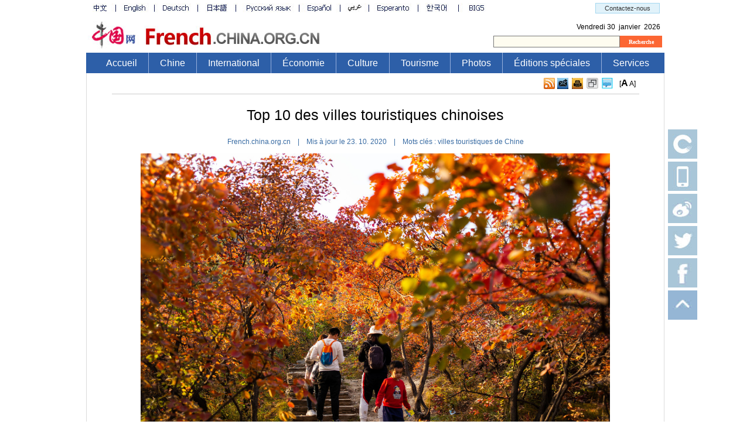

--- FILE ---
content_type: text/html; charset=UTF-8
request_url: http://french.china.org.cn/travel/txt/2020-10/23/content_76836441_10.htm
body_size: 36197
content:
<!DOCTYPE html PUBLIC "-//W3C//DTD XHTML 1.0 Transitional//EN" "http://www.w3.org/TR/xhtml1/DTD/xhtml1-transitional.dtd"><html xmlns="http://www.w3.org/1999/xhtml">
<head>
<meta http-equiv="Content-Type" content="text/html; charset=UTF-8" />
<title>Top 10 des villes touristiques chinoises
</title>
<meta name="keywords" content="villes touristiques de Chine">
<META name="filetype" content="0"></META>
<META name="publishedtype" content="1"></META>
<META name="pagetype" content="1"></META>
<META name="catalogs" content=""></META>
<META name="contentid" content="76836441"></META>
<META name="publishdate" content="2020-10-23"></META>
<META name="author" content="Vivienne"></META>
<script language="javascript" src="http://images.china.cn/images1/en/2009home/style.js" type="text/javascript">
</script>

<script language="javascript" type="text/javascript">
<!--
function emThis(){
    var emailSubject;
    var linkUrl;
    var topic;
    var abst;
    
    emailSubject = 'China.org.cn';
    linkUrl = window.location.href;
    topic = document.getElementById('topic').innerHTML.replace(/&amp;/g,'%26').replace(/#/g,'%23');
    abst = document.getElementById('abst').innerHTML.replace(/&amp;/g,'%26').replace(/#/g,'%23');
    
    var et = 'mailto:?subject=' + emailSubject + ':%20' + topic + '&body=' + topic + '%0D%0A' + abst + '%0D%0A%0D%0A' + linkUrl;
    location.href = et;
}
-->
</script>

<link href="http://images.china.cn/images1/de/german_images/german_layout.css" rel="stylesheet" type="text/css" />
<script type="text/javascript" src="http://images.china.cn/images1/de/german_images/layout.js">
</script>

<script type="text/javascript" src="http://images.china.cn/images1/de/german_images/print.js">
</script>

<script type="text/javascript" src="http://www.china.com.cn/jquery-1.7.min.js">
</script>

<script type="text/javascript">
<!--
document.domain = 'china.org.cn';
$(document).ready(function(){
    var xmlurl = 'http://french.china.org.cn/paihang_fr/13.xml';
    $('body').prepend('<iframe src="http://french.china.org.cn/tifr.html?#'+ xmlurl +'" style="display: none;"><\/iframe>');
})

function xml(obj){
    $('#paihang').append('<ul style="padding-left:0px; padding-bottom:20px;"><\/ul>');  
    $(obj).find('item').each(function(index) {
            if(index > 5){ return false };
            var title = $("article", this).text();
            var url = $("url", this).text();
            var src = $("picurl", this).text();
            $('#paihang ul').append('<li>- <a href="'+ url +'" target="_blank">' + title + '<\/a><\/li>');
    })
}
-->
</script>

<style type="text/css">
<!--
a { line-height:20px; font-size: 12px; color:#000; text-decoration:none; }
a:hover { text-decoration: underline; }
#vf { text-align: center; clear: both; width: 480px; margin: 0px auto; }
.f12_386BA3, .f12_386BA3 a { font-size: 12px; line-height: 160%; color: #386BA3; text-decoration: none; }
.f12_CC0033, .f12_CC0033 a { font-size: 12px; line-height: 100%; color: #CC0033; text-decoration: none; }
.f14_666666, .f14_666666 a { font-size: 12px; line-height: 100%; color: #666666; text-decoration: none; line-height: 150%; font-weight: bold; }
.f14 { font-size: 14px; line-height: 170%; }
.f14 a { font-size: 14px; line-height: 170%; text-decoration: none; }
.nav_title { font-size: 25px; line-height: 125%; color: #000000; text-decoration: none; margin-top: 20px; font-family: Arial; padding:0 10px 10px 10px; text-align:center; font-weight:normal; }
.pinglun { background-color: #F2F2F2; width: 657px; border: 0px; }
.pinglun2 { background-color: #F2F2F2; width: 580px; border: 0px; }
.pinglun3 { background-color: #F2F2F2; width: 271px; border: 0px; }
#comment { width:100%; clear:both; font-size: 14px; font-weight: bold; line-height: 20px; color: #386BA3; }
#usercomment { border-top: 1px solid #CDCDCD; font-size: 12px; font-weight: normal; color: #000000; text-align: left; margin: 5px 0px; }
.comment_name { width: 370px; float: left; margin: 5px 10px; color: #386BA3; }
.comment_ip { float: right; margin: 5px 10px; }
.comment_date { display: none; }
.comment_text { clear: both; margin: 5px 10px; }
#center { MARGIN-RIGHT: auto; MARGIN-LEFT: auto; }
.v11B_666666 { font-family: Verdana; font-size: 11px; font-weight: bold; color: #666666; text-decoration: none; }
body { width: 100%; }
body, td, th { color: #000000; }
ul { list-style-type: none; }
#main1 { height: 25px; line-height: 25px; width: 100%; background-image: url(http://images.china.cn/images1/de/2008gaiban/01.jpg); text-align: center; }
#mainnav { height: 25px; line-height: 25px; width: 980px; background-image: url(http://images.china.cn/images1/de/2008gaiban/01.jpg); text-align: left; MARGIN-RIGHT: auto; MARGIN-LEFT: auto; }
#diaocha { background-image: url(http://images.china.cn/images1/de/2008gaiban/17.jpg); }
#mainnav h1 { font-size: 12px; color: #494949; font-family: Verdana; text-decoration: none; font-weight: normal; }
.v11_006699 { font-family: Verdana; font-size: 11px; color: #006699; text-decoration: none; }
#mainnav a { height: 25px; font-family: Verdana; font-size: 12px; color: #494949; text-decoration: none; }
#mainnav span { float: right; }
#logo { text-align: right; width: 980px; MARGIN-RIGHT: auto; MARGIN-LEFT: auto; }
#logo fm { width: 485px; }
#logo span { font-size: 12px; color: #386BA3; text-decoration: none; font-weight: bold; line-height: 16px; margin-right: 10px; MARGIN-RIGHT: auto; MARGIN-LEFT: auto; }
#nav { width: 485px; line-height: 25px; margin-top: 10px; text-align: left; float: right; }
#ckey { background-color: #FDFCF0; border: 1px solid #C2C2C2; height: 20px; width: 175px; margin-left: 10px; }
.tj { color: #333333; border: 0; height: 20px; width: 78px; font-size: 10px; background-image: url(http://images.china.cn/images1/de/2008gaiban/03.jpg); font-family: Arial; }
#subnav { font-size: 12px; line-height: 27px; color: #FFFFFF; text-decoration: none; background-color: #676767; text-align: center; clear: both; margin-bottom: 2px; }
#subnav a { font-weight: bold; color: #FFFFFF; }
#daohang { height: 28px; width: 980px; background-image: url(http://images.china.cn/images1/de/2008gaiban/04.jpg); text-align: center; line-height: 28px; MARGIN-RIGHT: auto; MARGIN-LEFT: auto; }
.v14B_FFFFFFF { font-family: Verdana; font-size: 14px; font-weight: bold; color: #FFFFFF; text-decoration: none; }
.v14B_FFFFFF { font-family: Verdana; font-size: 14px; font-weight: bold; color: #FFFFFF; text-decoration: none; }
.v13B_FFFFFF { font-family: Verdana; font-size: 13px; font-weight: bold; color: #FFFFFF; text-decoration: none; }
#keywords { width: 900px; margin: 10px auto; font-size:12px; color:#386BA3; }
#keywords a { font-size:12px; color:#386BA3; }
.leng { width:960px; margin:0 auto; text-align:left; border:1px solid #DBDBDB; }
.leng h1 { background:url(http://images.china.cn/images1/de/20120607nrg/leng1.jpg) repeat-x top left; border-bottom:1px solid #DBDBDB; line-height:30px; color:#E02223; font-size:16px; padding-left:28px; height:30px; }
.leng h1 a { line-height:20px; color:#E02223; font-size:16px; }
.leng ul { width:934px; margin:0 auto; color:#386BA3; line-height:26px; font-size:14px; padding-left:24px; padding-top:30px; }
.leng ul a { color:#386BA3; line-height:26px; font-size:14px; }
.leng1 { width:960px; margin:0 auto; text-align:left; margin-top:10px; border:1px solid #DBDBDB; }
.leng1 h1 { background:url(http://images.china.cn/images1/de/20120607nrg/leng1.jpg) repeat-x top left; border-bottom:1px solid #DBDBDB; line-height:30px; color:#E02223; font-size:16px; padding-left:28px; height:30px; }
.leng1 h1 a { line-height:20px; color:#E02223; font-size:16px; }
.leng1 ul { width:958px; margin:0 auto; color:#386BA3; line-height:26px; font-size:14px; padding-left:10px; padding-top:20px; overflow:hidden; height:1%; }
.leng1 ul a { color:#386BA3; line-height:26px; font-size:14px; }
.leng1 li { width:150px; color:#386BA3; float:left; display:inline; padding:0 20px; line-height:18px; font-size:12px; }
.leng1 li a { color:#386BA3; line-height:18px; font-size:12px; }
.leng1 li img { width:150px; height:110px; margin-bottom:10px; }
.leng1 li p { padding:10px 0 10px 0; }
.leng2 { width:960px; margin:0 auto; text-align:left; margin-top:10px; border:1px solid #DBDBDB; font-size:12px; }
.leng2 a { font-size:12px; text-align:left; }
.leng2 h1 { background:url(http://images.china.cn/images1/de/20120607nrg/leng1.jpg) repeat-x top left; border-bottom:1px solid #DBDBDB; line-height:30px; color:#E02223; font-size:16px; padding-left:28px; height:30px; }
.leng2 h1 a { line-height:20px; color:#E02223; font-size:16px; }
.leng2 ul { width:958px; margin:0 auto; color:#386BA3; line-height:26px; font-size:12px; padding-left:10px; padding-top:20px; overflow:hidden; height:1%; }
.leng2 ul a { color:#386BA3; line-height:26px; font-size:12px; }
.leng2 li { width:160px; color:#386BA3; float:left; display:inline; padding:0 15px; line-height:18px; font-size:12px; }
.leng2 li a { color:#386BA3; line-height:18px; font-size:12px; }
.leng2 li img { width:160px; height:125px; margin-bottom:10px; }
.leng2 li p { padding:10px 0 10px 0; }
.Menu { height:24px; line-height:24px; width: 90px; color:#333; font-size:12px; text-align:left; font-weight:normal; }
.Menu li { position: relative; width:100px; font-size:12px; line-height:24px; color:#333; font-weight:normal; }
.Menu li a { font-size: 12px; line-height: 24px; color: #333; text-decoration: none; font-weight:normal; height: 24px; text-align:left; }
.Menu li li a { text-align:left; line-height: 24px; height: 26px; position: relative; z-index: 4; font-weight:normal; }
.Menu ul ul { position: absolute; left: 0px; top: 22px; width:110px; display: none; border: 4px solid #CCC; }
.Menu li li { background:#FFF; width:110px; display:inline; height:24px; text-align:left; }
#Menu li div { background: #FFFFFF; height: 80px; width: 0px; position: absolute; z-index: 3; left: 0px; top: 0px; display: none; }
/* two core styles, use for all heights */
.fb-share-button { background: #fff no-repeat; display: inline-block; padding: 0; text-decoration: none !important; outline: none; background-image: url(http://images.china.cn/images1/de/20120607nrg/leng2.jpg) }
.fb-share-button span { background: #fff; color: #333333; display: block; font-family: "lucida grande", tahoma, verdana, arial, sans-serif; margin: 1px 1px 0 0; text-shadow: none; padding: 0 2px; /* size specific section: */
  line-height: 15px; font-size: 13px; margin-left: 18px; }
/* add these two for a 22px high button */
.fb-share-button-22 { background-image: url(https://s-static.ak.facebook.com/images/share/links/fb-button-icon22.png); }
.fb-share-button-22 span { line-height: 19px; font-size: 12px; margin-left: 22px; }
/* add these two for a 25px high button */
.fb-share-button-25 { background-image: url(https://s-static.ak.facebook.com/images/share/links/fb-button-icon25.png); }
.fb-share-button-25 span { line-height: 22px; font-size: 16px; margin-left: 25px; }
/* add these two for a 39px high button */
.fb-share-button-39 { background-image: url(https://s-static.ak.facebook.com/images/share/links/fb-button-icon39.png); }
.fb-share-button-39 span { line-height: 36px; font-size: 18px; margin-left: 39px; }
-->
.bg1 { border-bottom-width: 1px; border-bottom-style: solid; border-bottom-color: #CCCCCC; }
.a10_333333 { font-family: Arial; font-size: 10px; color: #333333; text-decoration: none; }
.a11 { font-family: Tahoma; font-size: 10px; font-weight: bold; color: #FFFFFF; text-decoration: none; background-color: #FC6633; height: 20px; width: 72px; border: 0px; }
.a11_000000 { font-family: Arial; font-size: 11px; color: #000000; text-decoration: none; }
.a11_333333 { font-family: Arial; font-size: 11px; color: #333333; text-decoration: none; }
.a12_000000 { font-family: Arial; font-size: 12px; color: #000000; text-decoration: none; }
.a12b_333333 { font-family: Arial; font-size: 12px; font-weight: bold; color: #333333; text-decoration: none; }
.a20b_FFFFFF { font-family: Arial; font-size: 20px; font-weight: bold; color: #FFFFFF; text-decoration: none; }
.a25_000000 { font-family: Arial; font-size: 25px; color: #000000; text-decoration: none; }
.v11b_CC0000 { font-family: Verdana; font-size: 11px; font-weight: bold; color: #CC0000; text-decoration: none; }
.v11_000000 { font-family: Verdana; font-size: 11px; color: #000000; text-decoration: none; }
.k11 { background-color: #FEFCF0; height: 20px; width: 210px; border-top-width: 1px; border-right-width: 1px; border-bottom-width: 1px; border-left-width: 1px; border-top-style: solid; border-right-style: solid; border-bottom-style: solid; border-left-style: solid; }
.t11bu_333333 { font-family: Tahoma; font-size: 11px; font-weight: bold; color: #333333; text-decoration: underline; }
.t13b_FFFFFF { font-family: Tahoma; font-size: 13px; font-weight: bold; color: #FFFFFF; text-decoration: none; }
.t13b_BD0000 { font-family: Tahoma; font-size: 13px; font-weight: bold; color: #BD0000; text-decoration: none; }
.t9bu_FFFFFF { font-family: Tahoma; font-size: 9px; color: #FFFFFF; text-decoration: underline; font-weight: bold; }
.t11b_FFFFFF { font-family: Tahoma; font-size: 11px; font-weight: bold; color: #FFFFFF; text-decoration: none; }
.a12b_CC0000 { font-family: Arial; font-size: 10px; font-weight: bold; color: #CC0000; text-decoration: none; }
.h12 { line-height: 145%; color: #333333; text-decoration: none; }
.a111 { background-image: url(http://images.china.cn/images1/fra/07franch/a2.jpg); height: 19px; width: 89px; border: 0px; }
.a12bi_FFFFFF { font-family: Arial; font-size: 12px; font-style: italic; font-weight: bold; color: #FFFFFF; text-decoration: none; }
.k111 { height: 22px; width: 215px; }
.STYLE1 { font-size: 16px }
.STYLE2 { font-size: 14px; line-height: 22px; color: #000000; text-decoration: none; padding-top: 5px; }
.f14_000000 { font-size: 14px; color: #000000; text-decoration: none; padding-bottom: 8px; }
.b12 { line-height: 22px; color: #000000; text-decoration: none; padding-top: 5px; }
.tit25 { font-size: 25px; line-height: 125%; color: #000000; text-decoration: none; }
.t9b_CCCCCC { font-family: Tahoma; font-size: 9px; font-weight: bold; color: #CCCCCC; text-decoration: none; }
.lenggg { text-align:left; line-height:1.5em; }
#paihang { border: 1px solid #DBDBDB; display: inline; float: right; width: 405px; hidden; margin: 10px 18px 10px 0px; }
#paihang h1 { font-size: 16px; color: #E02223; line-height: 30px; background: url(http://images.china.cn/images1/de/20120607nrg/leng1.jpg) repeat-x top left; border-bottom: 1px solid #DBDBDB; text-align: left; height: 30px; padding-left: 28px; }
#paihang ul { margin: 10px 20px; }
#paihang ul li { color: #386BA3; line-height: 20px; text-align: left; }
#paihang ul li a { color: #386BA3; }
#paihang ul li img { display: none; }


#nav1 { height:35px; background:#2D5FA8; font-size:16px; color:#FFF; line-height:35px; padding-left:15px; width:972px; margin:0 auto; clear:both;}
#nav1 a { font-size:16px; color:#FFF; line-height:35px; }
#nav1 li { float:left; display:inline; padding:0 19px; height:35px; border-left:1px solid #98B0DC;}
#nav1 .navnone { border:none;}
#nav1 .navcur { border:none; background:#1F499B;}

.rightNav { width: 50px; margin-left: 500px; position: fixed; top: 30%; left: 50%; _position: absolute; _top : expression(documentElement.scrollTop + 210 + "px"); }
.rightNav p { height: 50px; margin-top: 5px; }
.rightNav .top { cursor: pointer; }
-->
</style>

<script src="http://german.china.org.cn/email.js" type="text/javascript">
</script>

<script type="text/JavaScript">
<!--
function MM_findObj(n, d) { //v4.01
  var p,i,x;  if(!d) d=document; if((p=n.indexOf("?"))>0&&parent.frames.length) {
    d=parent.frames[n.substring(p+1)].document; n=n.substring(0,p);}
  if(!(x=d[n])&&d.all) x=d.all[n]; for (i=0;!x&&i<d.forms.length;i++) x=d.forms[i][n];
  for(i=0;!x&&d.layers&&i<d.layers.length;i++) x=MM_findObj(n,d.layers[i].document);
  if(!x && d.getElementById) x=d.getElementById(n); return x;
}

function MM_showHideLayers() { //v6.0
  var i,p,v,obj,args=MM_showHideLayers.arguments;
  for (i=0; i<(args.length-2); i+=3) if ((obj=MM_findObj(args[i]))!=null) { v=args[i+2];
    if (obj.style) { obj=obj.style; v=(v=='show')?'visible':(v=='hide')?'hidden':v; }
    obj.visibility=v; }
}
//-->
</script>

<script type="text/javascript" language="JavaScript">
<!--
function show_1()
{
div1.style.display="";
div2.style.display="none";
}

function show_2()
{
div1.style.display="none";
div2.style.display="";
}

function MM_jumpMenu(targ,selObj,restore){ //v3.0
  eval(targ+".location='"+selObj.options[selObj.selectedIndex].value+"'");
  if (restore) selObj.selectedIndex=0;
}
//-->
</script>

<script type="text/javascript">
<!--
function viewComment_loc() {
    var nodeid=0;
    var nsid=0;
    try{
        nodeid=document.forms["myform"].nodeid.value;
        nsid=document.forms["myform"].nsid.value;
    }catch(e){}
    document.forms["myform"].action = "http://comments.china.com.cn/comments/servlet/DisplayComments?nodeid="+nodeid+"&nsid="+nsid;
    document.forms["myform"].submit();
}

function submitCheck_loc()
{
  if(trim(document.myform.content.value.length)>1000){
    alert("Vous devez raccoucir vos commentaires. Puis cliquez \"valider\". Si vous souhaitez contribuer à un article, veuillez nous contacter à webfr@china.org.cn.");
    return false;
  }
  if(document.myform.content.value.indexOf("<script")!=-1 ||document.myform.content.value.indexOf("<\/")!=-1){
    alert("Vos commentaires contiennent des caractères spéciaux qui doivent être supprimés. Rectifiez puis cliquez sur \"valider\".");
    return false;
  }
  if(trim(document.myform.content.value) == "" || trim(document.myform.content.value) == "Espace d'expression libre")
  {
    alert("Vous devez entrer vos commentaires. Puis cliquez \"valider\".");
    document.myform.content.focus();
    return false;
  }
  if(document.forms["myform"].isGuest.checked==false && document.forms["myform"].author.value==""){
    alert("Vous devez indiquer votre pseudonyme ou cocher la case \"Anonyme\". Puis cliquez sur \"Valider\".");
    return false;
  }
  if(document.forms["myform"].isGuest.checked == true){
     document.forms["myform"].author.value="Anonyme";
     document.forms["myform"].isGuest.checked = false;
  }
  document.myform.submit();
  alert("Votre commentaire a bien été enregistré. Nous vous remercions de votre participation.");
  document.location.href = document.location.href;
}

function trim(s) {
    if (s == null || s == "") {
        return "";
    }
    var Str = new String(s);
    var newstr = Str.replace(/^\s*/, "");
    return (newstr.replace(/\s*$/, ""));
}
-->
</script>

<script type="text/javascript" src="http://www.china.com.cn/player/video.js">
</script>

<script type="text/javascript">
<!--
  $(function(){
      $("#Menu>ul>li").hover(
        function(){
           $(this).children("ul").show()
        },
        function(){
          $(this).children("ul").hide()
        }
      )
  })
-->
</script>

<script type="text/javascript">
<!--
$(document).ready(function() {
  var weburl = window.location;
    var webtitle = $('#nav_title').html();
    var hrefs = 'https://plusone.google.com/_/+1/confirm?hl=de&amp;url='+ weburl +'&amp;title='+ webtitle;
    $('#googglebox').attr('href',hrefs);
    $('#googglebox').click(function() {
        window.open(hrefs, 'gplus_sharer', 'toolbar=0,status=0,width=626,height=436');
        return false;
    });
});
-->
</script>

<script type="text/javascript" language="javascript">
<!--
function suitPic() {
        var width   = 0;
        var height  = 0;
        var changed = 0;
        var setwidth = 900; //允许的最大宽度
        var setheight = 6000; //允许的最大高度
        var img = document.getElementsByTagName('IMG');
        for (i = 0; i < img.length; i++) {
                width = img[i].width;
                height = img[i].height;
                if (img[i].width > setwidth) {
                        n = img[i].width / setwidth;
                        img[i].width = setwidth;
                        img[i].height = height / n;
                        changed = 1;
                }
                if (img[i].height > setheight) {
                        n = img[i].height / setheight
                        img[i].width = img[i].width / n;
                        img[i].height = setheight;
                        changed = 1;
                }
                if (changed == 1) {
                        //这里你可以做点什么,比如 "alert('萎缩了');",但通常没什么可做的.
                }
        }
}
-->
</script>
</head>
<body onload="suitPic();">
<div id="phcnlinkpic" style="display:none;">
<img src=http://images.china.cn/site1002/2020-10/23/t2_(0X57X600X395)5d1c5c72-2bdb-4fd0-b4d2-b68885878428.jpeg border=0>
</div>
<div style="width:980px; margin:0 auto;"><iframe id="top" name="top" src="http://french.china.org.cn/node_7024039.htm" width="980" height="90" border="0" frameborder="0" framespacing="0" marginheight="0" marginwidth="0" scrolling="no"></iframe></div>

<div id="nav1">
<ul>
<li class="navnone"><a href="http://french.china.org.cn/" target="_blank">Accueil</a></li>

<li><a href="http://french.china.org.cn/china/node_2044929.htm" target="_blank">Chine</a></li>

<li><a href="http://french.china.org.cn/foreign/node_2044930.htm" target="_blank">International</a></li>

<li><a href="http://french.china.org.cn/business/node_2044931.htm" target="_blank">Économie</a></li>

<li><a href="http://french.china.org.cn/culture/node_2044989.htm" target="_blank">Culture</a></li>

<li><a href="http://french.china.org.cn/travel/node_2044937.htm" target="_blank">Tourisme</a></li>

<li><a href="http://french.china.org.cn/photos/node_7028159.htm" target="_blank">Photos</a></li>

<li><a href="http://french.china.org.cn/specials/node_2184036.htm" target="_blank">Éditions spéciales</a></li>

<li><a href="http://french.china.org.cn/pratique/node_7023903.htm" target="_blank">Services</a></li>
</ul>
</div>

<div style="width: 986px; margin: 0px auto;">
<div style="float: left;width: 985px;text-align: center;border-right-width: 1px;border-right-style: solid;border-right-color: #DBDBDB;border-left-width: 1px;border-left-style: solid;border-left-color: #DBDBDB; padding-bottom:20px; border-bottom:1px solid #CCCCCC;">
<table width="900" border="0" align="center" cellpadding="0" cellspacing="0" style="margin: 0px auto 8px auto; border-bottom:1px solid #CCCCCC;">
<tr>
<td width="252" height="35" align="left" class="f12_386BA3"></td>
<td width="519" style="text-align:right; padding-left:3px;"><a href="http://french.china.org.cn/rss/node_7034178.htm" target="_parent" title="Rss"><img src="http://images.china.cn/images1/de/20120607nrg/leng8.jpg" border="0" /></a></td>
<td width="22" style="padding-left:3px;"><img src="http://images.china.cn/images1/de/20120607nrg/leng9.jpg" title="Envoyer " alt="Envoyer" style="cursor:pointer;" border="0" onclick="mailThisUrl();" /></td>
<td width="22" style="padding-left:3px;"><a href="javascript:window.print();" target="_parent" title="Imprimer"><img src="http://images.china.cn/images1/de/20120607nrg/leng10.jpg" border="0" /></a></td>
<td width="23" style="padding-left:3px;"><a href="javascript:(function(){if(window.sidebar){window.sidebar.addPanel(document.title,location.href,&#39;&#39;);}else if(window.external){window.external.AddFavorite(location.href,document.title);}})();" target="_parent" title="Favoris"><img src="http://images.china.cn/images1/de/20120607nrg/leng11.jpg" border="0" /></a></td>
<td width="22" style="padding-left:3px;"><a href="#md" title="Commenter"><img src="http://images.china.cn/images1/de/20120607nrg/leng12.jpg" border="0" /></a></td>
<td width="40" style="padding-left:3px;">[<span id="fzup" class="b12 STYLE1" style="cursor:pointer;"><strong>A</strong></span> <span id="fzdown" class="b12" style="cursor:pointer;">A</span>]</td>
</tr>
</table>

<h1 id="nav_title" class="nav_title">Top 10 des villes touristiques chinoises</h1><div id="keywords">French.china.org.cn　|　Mis à jour le  23. 10. 2020　|　<span>Mots clés : </span><font id="kw">villes touristiques de Chine</font></div>
<div class="f14" id="fontzoom" style="text-align: left; width: 900px; margin: 10px auto;">
<div class="lenggg"><div id="vf"><div align="center" id="videoarea" style="width:480px; height:360px; display:none">
                <p align="center"><strong>视频播放位置</strong></p>
                  <a href="http://www.adobe.com/cn/products/flashplayer/">下载安装Flash播放器</a>
</div></div>
<!--enpcontent--><p style="text-align: center;"><img src="http://images.china.cn/site1002/2020-10/23/6af258a9-ec04-4785-a07f-0add50a6136b.jpeg" style="text-align: center; white-space: normal; max-width: 100%; width: 801.818px; height: 537.273px;" data-ratio="-1" classdata="next_page"/></p><p style="margin-bottom: 15px;">N° 1 - Beijing</p><p style="margin-bottom: 15px;">Des touristes admirent une cascade de feuilles rouges sur le site touristique de Pofengling dans le district de Fangshan à Beijing, le 18 octobre 2020 (Photo / Xinhua)</p><div width="100%" id="autopage"><center><a href='http://french.china.org.cn/travel/txt/2020-10/23/content_76836441_9.htm'><</a>&nbsp;&nbsp;<a href='http://french.china.org.cn/travel/txt/2020-10/23/content_76836441.htm'>1</a>&nbsp;&nbsp;<a href='http://french.china.org.cn/travel/txt/2020-10/23/content_76836441_2.htm'>2</a>&nbsp;&nbsp;<a href='http://french.china.org.cn/travel/txt/2020-10/23/content_76836441_3.htm'>3</a>&nbsp;&nbsp;<a href='http://french.china.org.cn/travel/txt/2020-10/23/content_76836441_4.htm'>4</a>&nbsp;&nbsp;<a href='http://french.china.org.cn/travel/txt/2020-10/23/content_76836441_5.htm'>5</a>&nbsp;&nbsp;<a href='http://french.china.org.cn/travel/txt/2020-10/23/content_76836441_6.htm'>6</a>&nbsp;&nbsp;<a href='http://french.china.org.cn/travel/txt/2020-10/23/content_76836441_7.htm'>7</a>&nbsp;&nbsp;<a href='http://french.china.org.cn/travel/txt/2020-10/23/content_76836441_8.htm'>8</a>&nbsp;&nbsp;<a href='http://french.china.org.cn/travel/txt/2020-10/23/content_76836441_9.htm'>9</a>&nbsp;&nbsp;<span>10</span>&nbsp;&nbsp;</center> <br/><br/></div><!--/enpcontent--><!--enpproperty <articleid>76836441</articleid><date>2020-10-23 13:21:11:905</date><author></author><title>Top 10 des villes touristiques chinoises</title><keyword>villes touristiques de Chine</keyword><subtitle></subtitle><introtitle>(中国十大旅游城市)</introtitle><siteid>1002</siteid><nodeid>2044938</nodeid><nodename>Actu voyage</nodename><nodesearchname>Actu voyage</nodesearchname><picurl>http://images.china.cn/site1002/2020-10/23/t2_(0X57X600X395)5d1c5c72-2bdb-4fd0-b4d2-b68885878428.jpeg</picurl><picbig>http://images.china.cn/site1002/2020-10/23/t2_(0X57X600X395)5d1c5c72-2bdb-4fd0-b4d2-b68885878428.jpeg</picbig><picmiddle></picmiddle><picsmall></picsmall><url>http://french.china.org.cn/travel/txt/2020-10/23/content_76836441_10.htm</url><urlpad>null</urlpad><liability>Vivienne</liability><sourcename>french.china.org.cn</sourcename><abstract>​Le site Internet d'actualités Jiemian.com a classé les 50 meilleures villes touristiques de Chine en 2020 en fonction du nombre de visiteurs, des revenus touristiques, de la proportion des revenus touristiques, des transports et des infrastructures.</abstract><channel>1</channel>/enpproperty-->
<div style="padding-top:10px;"><em>Suivez China.org.cn sur <a href="https://twitter.com/chinafrance" style="color:#336699"><strong>Twitter</strong></a> et <a href="https://www.facebook.com/ChinaorgcnFrench" style="color:#336699"><strong>Facebook</strong></a> pour rejoindre la conversation.</em></div>
</div>
</div>

<table width="900" border="0" cellpadding="0" cellspacing="2" style="margin: 0 auto; border-top: 1px solid #CCC; padding-top: 4px;">
<tr>
<td width="804" style="text-align: left;">Source:french.china.org.cn</td>
<td width="16" valign="top" style="padding-top:4px;"><a class="fb-share-button fb-share-button-18" href="javascript:void(window.open(&#39;https://www.facebook.com/sharer/sharer.php?u=&#39; + location.href, &#39;sharer&#39;, &#39;width=626,height=436,toolbar=0,status=0&#39;));"><img src="http://images.china.cn/images1/de/20120607nrg/leng2.jpg" border="0" /></a></td>
<td width="16" valign="top" style="padding-top:4px;"><a href="https://plus.google.com/share?url={URL}" onclick="javascript:window.open(this.href, &#39;&#39;, &#39;menubar=no,toolbar=no,resizable=yes,scrollbars=yes,height=600,width=600&#39;);return false;"><img src="http://images.china.cn/images1/de/20120607nrg/leng3.jpg" /></a> 

<script type="text/javascript">
    <!--
    window.___gcfg = { lang: 'en-US' };
    (function() {
        var po = document.createElement('script');
        po.type = 'text/javascript';
        po.async = true;
        po.src = 'https://apis.google.com/js/plusone.js';
        var s = document.getElementsByTagName('script')[0];
        s.parentNode.insertBefore(po, s);
    })();
    -->
    
</script>
</td>
<td width="16" valign="top" style="padding-top:4px;"><a rel="nofollow" class="fav_twitter" href="javascript:window.open(&#39;http://twitter.com/home?status=&#39;+encodeURIComponent(document.location.href)+&#39;&#160;&#39;+encodeURIComponent(document.title));void(0)"><img src="http://images.china.cn/images1/de/20120607nrg/leng4.jpg" border="0" /></a></td>
<td width="17" valign="top" style="padding-top:4px;"><a id="xn_share" name="xn_share" onclick="shareClick()" type="icon" href="javascript:;"></a> 

<script type="text/javascript" src="http://widget.renren.com/js/rrshare.js">
</script>

 

<script type="text/javascript">
    <!--
    function shareClick() {
        var rrShareParam = {
            resourceUrl: '', // 分享的资源Url
            pic: '', // 分享的主题图片Url
            title: '', // 分享的标题
            description: '' // 分享的详细描述
        };
        rrShareOnclick(rrShareParam);
    }
    -->
    
</script>
</td>
</tr>
</table>
<div  class="leng" >
<br />
    
</div>

<a name="md" id="md"></a> 

<div style="width:960px; margin:0 auto; margin-top:10px;"><iframe id="content_top" name="content_top" src="http://french.china.org.cn/node_7164974.htm" width="962" height="480" border="0" frameborder="0" framespacing="0" marginheight="0" marginwidth="0" scrolling="no"></iframe></div>

<div id="emMsg" style="display:none;">
<ul>
<li id="topic">Top 10 des villes touristiques chinoises</li>

<li id="abst">​Le site Internet d'actualités Jiemian.com a classé les 50 meilleures villes touristiques de Chine en 2020 en fonction du nombre de visiteurs, des revenus touristiques, de la proportion des revenus touristiques, des transports et des infrastructures.</li>
</ul>
</div>
</div>
</div>

<div style=" width:980px; margin:0 auto;"><iframe id="test" name="test" src="http://french.china.org.cn/node_7024041.htm" width="980" height="115" border="0" frameborder="0" framespacing="0" marginheight="0" marginwidth="0" scrolling="no"></iframe></div>

<div id="phcnlinkpic" style="display: none;"><img src="http://images.china.cn/site1002/2020-10/23/t2_(0X57X600X395)5d1c5c72-2bdb-4fd0-b4d2-b68885878428.jpeg" /></div>
<div id="rightNav" class="rightNav">
<p><a href="http://app.china.org.cn/"><img src="http://images.china.cn/images1/fra/2010first/20161027-01.jpg" width="50" height="50" id="appIos" /></a></p>

<p><img src="http://images.china.cn/images1/fra/2010first/20161027-02.jpg" width="50" height="50" id="appAndroid" /></p>

<p><a href="http://weibo.com/chinefrance" target="_blank"><img src="http://images.china.cn/images1/2015ico/i-3.jpg" width="50" height="50" /></a></p>

<p><a href="https://twitter.com/chinafrance" target="_blank"><img src="http://images.china.cn/images1/2015ico/i-4.jpg" width="50" height="50" /></a></p>

<p><a href="https://www.facebook.com/ChinaorgcnFrench" target="_blank"><img src="http://images.china.cn/images1/2015ico/i-5.jpg" width="50" height="50" /></a></p>

<p class="top"><img src="http://images.china.cn/images1/2015ico/i-6.jpg" width="50" height="50" /></p>
</div>

<div id="appIosBig" style="display:none; position:absolute;"><img src="http://images.china.cn/images1/fra/2010first/20161027-01-b.png" /></div>

<div id="appAndroidBig" style="display:none; position:absolute;"><img src="http://images.china.cn/images1/fra/2010first/20161027-02-b.png" /></div>

<script type="text/javascript">
<!--
(function($) {
    $('#appIos').on('mouseenter',function() {
        var offset = $(this).offset();
        $('#appIosBig').css({'left': offset.left - 170, 'top': offset.top - 50});
        $('#appIosBig').show();
    });
    $('#appIos').on('mouseleave',function() {
        $('#appIosBig').hide();
    });
    
    $('#appAndroid').on('mouseenter',function() {
        var offset = $(this).offset();
        $('#appAndroidBig').css({'left': offset.left - 170, 'top': offset.top - 50});
        $('#appAndroidBig').show();
    });
    $('#appAndroid').on('mouseleave',function() {
        $('#appAndroidBig').hide();
    });
})(jQuery);
-->
</script>

<script type="text/javascript">
<!--
(function($) {
    $('#rightNav .top').on('click',function() {
        window.scrollTo(0,0);
    });
	
	var fz = 14;
	
	$('#fzup').on('click',function(){
		fz += 1;
		$('.lenggg').css('font-size',fz+'px');
	});
	$('#fzdown').on('click',function(){
		fz -= 1;
		$('.lenggg').css('font-size',fz+'px');
	});
	
})(jQuery);
-->
</script>

<div id="webdig_source" style="display:none">french.china.org.cn</div>

<div style="display:none">
<script type="text/javascript">
<!--
document.write(unescape("%3Cscript src='http://cl2.webterren.com/webdig.js?z=12' type='text/javascript'%3E%3C/script%3E"));
-->
</script>

 

<script type="text/javascript">
<!--
wd_paramtracker("_wdxid=000000000000000000000000000000000000000000")
-->
</script>
</div>

<script type="text/javascript">
<!--
var v_width=480;var v_height=360;videoplay("videoarea");
-->
</script>

<script type="text/javascript">
<!--
function loadContent() {
  var nodeid = 0;
  var nsid = 0;
  try {
      nodeid = document.forms["myform"].nodeid.value;
      nsid = document.forms["myform"].nsid.value;
  }
  catch (e) {
  }
  var s = document.createElement("script");
  s.src = "http://comments.china.org.cn/comments/servlet/ViewPartialCommentServlet?nodeid=" + nodeid + "&nsid=" + nsid + "&fcount=150";
  document.body.appendChild(s);
}
loadContent();
-->
</script>

<script type="text/javascript">
<!--
  var kwurl='';
  spanValue = document.getElementById('kw').innerHTML;
  var kwarray =new Array();
  kwarray=spanValue.split(',');
  
  var output_buf = [];
  
  for (var i = 0, len = kwarray.length; i < len; i++) {
    output_buf.push('<a target="_blank" href="http://search2.china.com.cn/msearch/search.jsp?lg=fr&ck=' + encodeURIComponent(kwarray[i]) + '">' + kwarray[i] + '<\/a>');
  }
  
  document.getElementById('kw').innerHTML=output_buf.join(',');
-->
</script>

<script type="text/javascript">
<!--
    l_uu_client='zvfrench';
-->
</script>

<script type="text/javascript" src="http://log.china.cn/log.js">
</script>

<script type="text/javascript">
<!--
 var gaJsHost = (("https:" == document.location.protocol) ? "https://ssl." : "http://www."); document.write(unescape("%3Cscript src='" + gaJsHost + "google-analytics.com/ga.js' type='text/javascript'%3E%3C/script%3E")); 
-->
</script>

<script type="text/javascript">
<!--
 var pageTracker = _gat._getTracker("UA-226495-7"); pageTracker._trackPageview(); 
-->
</script>
</body>
</html>



--- FILE ---
content_type: text/html; charset=UTF-8
request_url: http://french.china.org.cn/node_7164974.htm
body_size: 6400
content:
<!DOCTYPE html PUBLIC "-//W3C//DTD XHTML 1.0 Transitional//EN" "http://www.w3.org/TR/xhtml1/DTD/xhtml1-transitional.dtd"><html xmlns="http://www.w3.org/1999/xhtml">
<head>
<meta http-equiv="Content-Type" content="text/html; charset=UTF-8" />
<title>无标题文档</title>
<base target="_blank" />
<style type="text/css">
<!--
* { margin: 0px; padding: 0px; }
a {line-height:20px;font-size: 12px; text-decoration:none; font-family:Arial;}
a:hover {
    text-decoration: underline;
}
body { width: 100%; font-family:Arial; }

body, td, th { color: #000000; }

ul { list-style-type: none; }
.leng{ width:960px; margin:0 auto; text-align:left; border:1px solid #DBDBDB;}
.leng h1{ background:url(http://images.china.cn/images1/de/20120607nrg/leng1.jpg) repeat-x top left; border-bottom:1px solid #DBDBDB; line-height:30px; color:#E02223; font-size:16px; padding-left:28px; height:30px;}
.leng h1 a { line-height:20px; color:#E02223; font-size:16px; }
.leng ul{ width:934px; margin:0 auto; color:#386BA3; line-height:26px; font-size:14px; padding-left:24px; padding-top:30px;  }
.leng ul a {color:#386BA3; line-height:26px; font-size:14px;  }
.leng1{ width:960px; text-align:left;  border:1px solid #DBDBDB;}
.leng1 h1{ background:url(http://images.china.cn/images1/de/20120607nrg/leng1.jpg) repeat-x top left; border-bottom:1px solid #DBDBDB; line-height:30px; color:#E02223; font-size:16px; padding-left:28px; height:30px;}
.leng1 h1 a { line-height:20px; color:#E02223; font-size:16px;}
.leng1 ul{ width:958px; margin:0 auto; color:#386BA3; line-height:26px; font-size:14px; padding-left:10px; padding-top:20px;  overflow:hidden; height:1%; }
.leng1 ul a {color:#386BA3; line-height:26px; font-size:14px; }
.leng1 li{ width:150px;  color:#386BA3; float:left;  display:inline; padding:0 20px; line-height:18px; font-size:12px;}
.leng1 li a {  color:#386BA3; line-height:18px; font-size:12px;}
.leng1 li img { width:150px; height:110px; margin-bottom:10px;}
.leng1 li p { padding:10px 0 10px 0 ; }
-->
</style>
</head>
<body>
<div class="leng1" style="clear:both;">
<h1 style="padding-top:0px;">Actualité en images</h1>

<ul style="padding-left:0px; border-bottom:none;">
<li><a   href="http://french.china.org.cn/travel/txt/2026-01/29/content_118306707.htm" ><img src="http://images.china.cn/site1002/2026-01/29/118306707_t1_0X93X551X403_f560092f-fd95-42e7-81cd-0c1d2efc879a.jpg"   border=0> </a><br /><a   href="http://french.china.org.cn/travel/txt/2026-01/29/content_118306707.htm" >En images : des aurores boréales observées dans le ciel étoilé au Heilongjiang</a>
</li>

<li><a   href="http://french.china.org.cn/culture/txt/2026-01/29/content_118306705.htm" ><img src="http://images.china.cn/site1002/2026-01/29/118306705_t1_1X90X552X400_f48a8f40-257f-4aaf-8d76-cf78de4b38d6.jpg"   border=0> </a><br /><a   href="http://french.china.org.cn/culture/txt/2026-01/29/content_118306705.htm" >Hainan : les cafés ruraux, un nouveau moteur de la revitalisation rurale</a>
</li>

<li><a   href="http://french.china.org.cn/china/txt/2026-01/29/content_118306696.htm" ><img src="http://images.china.cn/site1002/2026-01/29/118306696_t1_0X11X600X349_968d2111-84fe-4e32-b81d-711397c1be45.jpg"   border=0> </a><br /><a   href="http://french.china.org.cn/china/txt/2026-01/29/content_118306696.htm" >Qinghai : inspection des trains pour assurer la sécurité du Chunyun</a>
</li>

<li><a   href="http://french.china.org.cn/china/txt/2026-01/29/content_118306692.htm" ><img src="http://images.china.cn/site1002/2026-01/29/118306692_t1_0X8X600X346_74c95e4b-4874-4506-a0fc-db15112e7e6a.jpg"   border=0> </a><br /><a   href="http://french.china.org.cn/china/txt/2026-01/29/content_118306692.htm" >Les deux derniers pandas géants hébergés au Japon sont revenus en Chine</a>
</li>

<li style=" border:none;"><a   href="http://french.china.org.cn/culture/txt/2026-01/28/content_118304687.htm" ><img src="http://images.china.cn/site1002/2026-01/28/118304687_t1_1X0X600X337_f7a9277f-662f-4693-9f5f-b47f728924a1.jpg"   border=0> </a><br /><a   href="http://french.china.org.cn/culture/txt/2026-01/28/content_118304687.htm" >Le Musée des sciences et technologies de Shanghai entame des tests de fonctionnement après rénovation</a>
</li>
</ul>

<ul style="padding-left:0px; padding-bottom:20px; border-bottom:none;">
<li><a   href="http://french.china.org.cn/culture/txt/2026-01/28/content_118304682.htm" ><img src="http://images.china.cn/site1002/2026-01/28/118304682_t1_0X21X600X359_cdb42b58-6399-4a98-a7c0-197813ed01f2.jpg"   border=0> </a><br /><a   href="http://french.china.org.cn/culture/txt/2026-01/28/content_118304682.htm" >En images : nuit de découverte autour du cheval au Musée provincial du Gansu</a>
</li>

<li><a   href="http://french.china.org.cn/china/txt/2026-01/28/content_118304678.htm" ><img src="http://images.china.cn/site1002/2026-01/28/118304678_t1_0X9X598X345_754509e9-ae55-46c5-b098-a49678d53ae4.jpg"   border=0> </a><br /><a   href="http://french.china.org.cn/china/txt/2026-01/28/content_118304678.htm" >Mongolie intérieure : le nombre de trains de fret Chine-Europe au départ d'Ulaan Chab a dépassé le millier</a>
</li>

<li><a   href="http://french.china.org.cn/travel/txt/2026-01/28/content_118304671.htm" ><img src="http://images.china.cn/site1002/2026-01/28/118304671_t1_0X16X600X354_3003dea6-c236-4a8f-862b-c288de195cc7.jpg"   border=0> </a><br /><a   href="http://french.china.org.cn/travel/txt/2026-01/28/content_118304671.htm" >Yunnan : la beauté hivernale du lac Fuxian</a>
</li>

<li><a   href="http://french.china.org.cn/culture/txt/2026-01/27/content_118302600.htm" ><img src="http://images.china.cn/site1002/2026-01/27/118302600_t1_0X13X600X351_08d0eccb-1b5d-416b-a0e3-619390b96a31.jpg"   border=0> </a><br /><a   href="http://french.china.org.cn/culture/txt/2026-01/27/content_118302600.htm" >Beijing : des Chinois et des étrangers à la découverte de la culture traditionnelle chinoise</a>
</li>

<li style=" border:none;"><a   href="http://french.china.org.cn/foreign/txt/2026-01/27/content_118302484.htm" ><img src="http://images.china.cn/site1002/2026-01/27/118302484_t1_0X9X553X320_454f5560-15c2-49f3-a5d6-640700edcb85.jpg"   border=0> </a><br /><a   href="http://french.china.org.cn/foreign/txt/2026-01/27/content_118302484.htm" >Mise en service de quatre nouveaux trains de fret sur le chemin de fer Chine-Laos</a>
</li>
</ul>
</div>
</body>
</html>



--- FILE ---
content_type: text/xml
request_url: http://french.china.org.cn/paihang_fr/13.xml
body_size: 17754
content:
<?xml version="1.0" encoding="UTF-8" standalone="no"?>
<rankdata_site>
<item>
<article>Les deux derniers pandas géants hébergés au Japon sont revenus en Chine</article>
<url>http://french.china.org.cn/china/txt/2026-01/29/content_118306692.htm</url>
<rank>0</rank>
<pv>70</pv>
<channelname>法文-首页</channelname>
<picurl>http://images.china.cn/site1002/2026-01/29/118306692_t1_0X8X600X346_74c95e4b-4874-4506-a0fc-db15112e7e6a.jpg</picurl>
<atime>2026-01-29 23:05:04</atime>
</item>
<item>
<article>La construction du pont géant de la ligne ferroviaire Shenzhen-Jiangmen avance sans encombre</article>
<url>http://french.china.org.cn/business/txt/2026-01/29/content_118306495.htm</url>
<rank>1</rank>
<pv>63</pv>
<channelname>法文-首页</channelname>
<picurl>http://images.china.cn/site1002/2026-01/29/118306495_t1_0X6X600X344_c62570dc-1945-47b7-9820-27a27a1a07be.JPG</picurl>
<atime>2026-01-29 22:05:02</atime>
</item>
<item>
<article>Hainan : les cafés ruraux, un nouveau moteur de la revitalisation rurale</article>
<url>http://french.china.org.cn/culture/txt/2026-01/29/content_118306705.htm</url>
<rank>2</rank>
<pv>59</pv>
<channelname>法文-首页</channelname>
<picurl>http://images.china.cn/site1002/2026-01/29/118306705_t1_1X90X552X400_f48a8f40-257f-4aaf-8d76-cf78de4b38d6.jpg</picurl>
<atime>2026-01-29 19:05:04</atime>
</item>
<item>
<article>En images : des aurores boréales observées dans le ciel étoilé au Heilongjiang</article>
<url>http://french.china.org.cn/travel/txt/2026-01/29/content_118306707.htm</url>
<rank>3</rank>
<pv>49</pv>
<channelname>法文-首页</channelname>
<picurl>http://images.china.cn/site1002/2026-01/29/118306707_t1_0X93X551X403_f560092f-fd95-42e7-81cd-0c1d2efc879a.jpg</picurl>
<atime>2026-01-29 23:05:04</atime>
</item>
<item>
<article>Les secteurs verts et de haute technologie au cœur des IDE chinois</article>
<url>http://french.china.org.cn/china/txt/2026-01/29/content_118306512.htm</url>
<rank>4</rank>
<pv>40</pv>
<channelname>法文-首页</channelname>
<picurl>http://images.china.cn/site1002/2026-01/29/118306512_t1_38X60X541X343_b9587fd5-d3b0-4208-ad58-01842d18c6cb.jpg</picurl>
<atime>2026-01-29 20:05:04</atime>
</item>
<item>
<article>Hong Kong se classe au troisième rang mondial des centres financiers en matière de compétitivité en IA</article>
<url>http://french.china.org.cn/business/txt/2026-01/29/content_118306501.htm</url>
<rank>5</rank>
<pv>38</pv>
<channelname>法文-首页</channelname>
<picurl>http://images.china.cn/site1002/2026-01/29/118306501_t1_0X9X600X347_b6ffd7ec-ca32-4506-839f-8e4fb8232873.JPG</picurl>
<atime>2026-01-29 21:05:04</atime>
</item>
<item>
<article>Lancement du Mois de la consommation culturelle et touristique de la fête du Printemps 2026</article>
<url>http://french.china.org.cn/business/txt/2026-01/29/content_118306364.htm</url>
<rank>6</rank>
<pv>36</pv>
<channelname>法文-首页</channelname>
<picurl>http://images.china.cn/site1002/2026-01/29/118306364_t1_56X28X566X315_6dc533af-8a64-407c-a48c-b68f4be1ca81.jpeg</picurl>
<atime>2026-01-29 20:05:04</atime>
</item>
<item>
<article>Les entreprises britanniques envisagent des liens plus étroits avec la Chine à l'occasion de la visite de Keir Starmer</article>
<url>http://french.china.org.cn/foreign/txt/2026-01/29/content_118306536.htm</url>
<rank>7</rank>
<pv>35</pv>
<channelname>法文-首页</channelname>
<picurl>http://images.china.cn/site1002/2026-01/29/118306536_t1_36X56X544X342_69942952-989f-4deb-8717-f3af1094cc4a.jpg</picurl>
<atime>2026-01-29 20:05:04</atime>
</item>
<item>
<article>Livraison à Dalian du méthanier géant de conception nationale « Haihan »</article>
<url>http://french.china.org.cn/business/txt/2026-01/29/content_118306494.htm</url>
<rank>8</rank>
<pv>34</pv>
<channelname>法文-首页</channelname>
<picurl>http://images.china.cn/site1002/2026-01/29/118306494_t1_0X26X600X364_40428c8e-4dba-4504-81de-4f325bb09bda.jpg</picurl>
<atime>2026-01-29 23:05:04</atime>
</item>
<item>
<article>Ouverture à Beijing d’une exposition sur les traditions populaires chinoises</article>
<url>http://french.china.org.cn/china/txt/2026-01/29/content_118306527.htm</url>
<rank>9</rank>
<pv>34</pv>
<channelname>法文-首页</channelname>
<picurl>http://images.china.cn/site1002/2026-01/29/118306527_t1_46X44X519X310_aa9049a8-be7b-40d7-bad5-cec4547b981f.jpg</picurl>
<atime>2026-01-29 22:05:02</atime>
</item>
<item>
<article>Chine: les recettes fiscales totales atteignent 33 100 milliards de yuans en 2025</article>
<url>http://french.china.org.cn/business/txt/2026-01/29/content_118306373.htm</url>
<rank>10</rank>
<pv>33</pv>
<channelname>法文-首页</channelname>
<picurl>http://images.china.cn/site1002/2026-01/29/118306373_t1_11X69X583X391_c50f20e5-658c-419f-aa13-70938d272c7a.jpg</picurl>
<atime>2026-01-29 22:05:02</atime>
</item>
<item>
<article>Le Mexique continuera d'expédier du pétrole à Cuba, selon la présidente mexicaine</article>
<url>http://french.china.org.cn/foreign/txt/2026-01/29/content_118306399.htm</url>
<rank>11</rank>
<pv>30</pv>
<channelname>法文-首页</channelname>
<picurl/>
<atime>2026-01-29 17:05:04</atime>
</item>
<item>
<article>Qinghai : inspection des trains pour assurer la sécurité du Chunyun</article>
<url>http://french.china.org.cn/china/txt/2026-01/29/content_118306696.htm</url>
<rank>12</rank>
<pv>29</pv>
<channelname>法文-首页</channelname>
<picurl>http://images.china.cn/site1002/2026-01/29/118306696_t1_0X11X600X349_968d2111-84fe-4e32-b81d-711397c1be45.jpg</picurl>
<atime>2026-01-29 20:05:04</atime>
</item>
<item>
<article>Xi Jinping considère les résultats gagnant-gagnant comme l'essence de la coopération économique et commerciale sino-britannique</article>
<url>http://french.china.org.cn/china/txt/2026-01/29/content_118306772.htm</url>
<rank>13</rank>
<pv>29</pv>
<channelname>法文-首页</channelname>
<picurl/>
<atime>2026-01-29 22:05:02</atime>
</item>
<item>
<article>Xi Jinping : la Chine ne constituera jamais une menace pour les autres pays, quel que soit son développement</article>
<url>http://french.china.org.cn/china/txt/2026-01/29/content_118306773.htm</url>
<rank>14</rank>
<pv>29</pv>
<channelname>法文-首页</channelname>
<picurl/>
<atime>2026-01-29 23:05:04</atime>
</item>
<item>
<article>Guangxi : le port de Youyuiguan améliore son système de dédouanement à la frontière</article>
<url>http://french.china.org.cn/china/txt/2026-01/29/content_118306601.htm</url>
<rank>15</rank>
<pv>29</pv>
<channelname>法文-首页</channelname>
<picurl>http://images.china.cn/site1002/2026-01/29/118306601_t1_27X36X592X354_f4aceb37-bc2d-4f66-b8b9-d798a92eac58.png</picurl>
<atime>2026-01-29 17:05:04</atime>
</item>
<item>
<article>Xi Jinping appelle la Chine et le Royaume-Uni à défendre et pratiquer conjointement le véritable multilatéralisme</article>
<url>http://french.china.org.cn/china/txt/2026-01/29/content_118306744.htm</url>
<rank>16</rank>
<pv>27</pv>
<channelname>法文-首页</channelname>
<picurl/>
<atime>2026-01-29 20:05:04</atime>
</item>
<item>
<article>Les autorités colombiennes localisent l'avion disparu avec 15 personnes à bord, aucun survivant signalé</article>
<url>http://french.china.org.cn/foreign/txt/2026-01/29/content_118305562.htm</url>
<rank>17</rank>
<pv>26</pv>
<channelname>法文-首页</channelname>
<picurl/>
<atime>2026-01-29 23:05:04</atime>
</item>
<item>
<article>Bonjour, Afrique</article>
<url>http://french.china.org.cn/foreign/txt/2026-01/29/content_118306975.htm</url>
<rank>18</rank>
<pv>25</pv>
<channelname>法文-首页</channelname>
<picurl/>
<atime>2026-01-29 20:05:04</atime>
</item>
<item>
<article>La deuxième Conférence des sinologues d'Afrique du Nord s'ouvre à Tunis</article>
<url>http://french.china.org.cn/foreign/txt/2026-01/29/content_118305553.htm</url>
<rank>19</rank>
<pv>24</pv>
<channelname>法文-首页</channelname>
<picurl/>
<atime>2026-01-29 23:05:04</atime>
</item>
<item>
<article>Les forces armées vénézuéliennes reconnaissent la présidente par intérim comme commandante en chef</article>
<url>http://french.china.org.cn/foreign/txt/2026-01/29/content_118306187.htm</url>
<rank>20</rank>
<pv>22</pv>
<channelname>法文-首页</channelname>
<picurl/>
<atime>2026-01-29 19:05:04</atime>
</item>
<item>
<article>Niger : des coups de feu et des explosions entendus près de l'aéroport international de la capitale Niamey</article>
<url>http://french.china.org.cn/foreign/txt/2026-01/29/content_118306381.htm</url>
<rank>21</rank>
<pv>21</pv>
<channelname>法文-首页</channelname>
<picurl/>
<atime>2026-01-29 17:05:04</atime>
</item>
<item>
<article>La Chine condamne les fausses déclarations du porte-parole des garde-côtes philippins et demande l'arrêt immédiat des provocations</article>
<url>http://french.china.org.cn/china/txt/2026-01/29/content_118307021.htm</url>
<rank>22</rank>
<pv>20</pv>
<channelname>法文-首页</channelname>
<picurl/>
<atime>2026-01-29 20:05:04</atime>
</item>
<item>
<article>La Chine est disposée à collaborer avec les Etats-Unis pour gérer leurs différends et faire progresser leur coopération (ministère du commerce)</article>
<url>http://french.china.org.cn/business/txt/2026-01/29/content_118307121.htm</url>
<rank>23</rank>
<pv>19</pv>
<channelname>法文-首页</channelname>
<picurl/>
<atime>2026-01-29 22:05:02</atime>
</item>
<item>
<article>La Chine prévoit un record de 9,5 milliards de voyages interrégionaux durant le pic de la fête du Printemps</article>
<url>http://french.china.org.cn/china/txt/2026-01/29/content_118306472.htm</url>
<rank>24</rank>
<pv>19</pv>
<channelname>法文-首页</channelname>
<picurl/>
<atime>2026-01-29 17:05:04</atime>
</item>
<item>
<article>LEAD La Chine exécute 11 criminels appartenant à des réseaux de fraudes par téléphone et Internet du nord du Myanmar</article>
<url>http://french.china.org.cn/china/txt/2026-01/29/content_118307004.htm</url>
<rank>25</rank>
<pv>19</pv>
<channelname>法文-首页</channelname>
<picurl/>
<atime>2026-01-29 21:05:04</atime>
</item>
<item>
<article>La Réserve fédérale américaine maintient ses taux directeurs entre 3,5 % et 3,75 %</article>
<url>http://french.china.org.cn/foreign/txt/2026-01/29/content_118305479.htm</url>
<rank>26</rank>
<pv>18</pv>
<channelname>法文-首页</channelname>
<picurl/>
<atime>2026-01-29 13:05:03</atime>
</item>
<item>
<article>Afrique du Sud : 11 morts lors d'un accident de la route dans une province du sud-est</article>
<url>http://french.china.org.cn/foreign/txt/2026-01/29/content_118307082.htm</url>
<rank>27</rank>
<pv>18</pv>
<channelname>法文-首页</channelname>
<picurl/>
<atime>2026-01-29 20:05:04</atime>
</item>
<item>
<article>Cameroun : rapatriement volontaire d'une nouvelle vague de 297 réfugiés nigérians dans leur pays</article>
<url>http://french.china.org.cn/foreign/txt/2026-01/29/content_118306173.htm</url>
<rank>28</rank>
<pv>18</pv>
<channelname>法文-首页</channelname>
<picurl/>
<atime>2026-01-29 12:05:04</atime>
</item>
<item>
<article>Mauritanie : forte hausse de la production de riz (officiel)</article>
<url>http://french.china.org.cn/foreign/txt/2026-01/29/content_118305531.htm</url>
<rank>29</rank>
<pv>18</pv>
<channelname>法文-首页</channelname>
<picurl/>
<atime>2026-01-29 18:05:02</atime>
</item>
<item>
<article>Philippines/naufrage de ferry : le bilan s'élève à 29 morts avec onze nouveaux corps retrouvés</article>
<url>http://french.china.org.cn/foreign/txt/2026-01/29/content_118307025.htm</url>
<rank>30</rank>
<pv>18</pv>
<channelname>法文-首页</channelname>
<picurl/>
<atime>2026-01-29 20:05:04</atime>
</item>
<item>
<article>La Hongrie s'engage à défendre sa souveraineté face à l'ingérence ukrainienne dans les élections</article>
<url>http://french.china.org.cn/foreign/txt/2026-01/29/content_118305474.htm</url>
<rank>31</rank>
<pv>18</pv>
<channelname>法文-首页</channelname>
<picurl/>
<atime>2026-01-29 09:05:03</atime>
</item>
<item>
<article>Thaïlande : un avion militaire AT-6 s'écrase à l'aéroport de Chiang Mai, faisant 2 morts (médias)</article>
<url>http://french.china.org.cn/foreign/txt/2026-01/29/content_118306456.htm</url>
<rank>32</rank>
<pv>18</pv>
<channelname>法文-首页</channelname>
<picurl/>
<atime>2026-01-29 19:05:04</atime>
</item>
<item>
<article>Point de l'actualité à 21H00 GMT</article>
<url>http://french.china.org.cn/foreign/txt/2026-01/29/content_118305498.htm</url>
<rank>33</rank>
<pv>18</pv>
<channelname>法文-首页</channelname>
<picurl/>
<atime>2026-01-29 09:05:03</atime>
</item>
<item>
<article>La Chine prête à envisager activement l'octroi d'une exemption de visa unilatérale aux ressortissants britanniques (Xi Jinping)</article>
<url>http://french.china.org.cn/china/txt/2026-01/29/content_118306743.htm</url>
<rank>34</rank>
<pv>18</pv>
<channelname>法文-首页</channelname>
<picurl/>
<atime>2026-01-29 20:05:04</atime>
</item>
<item>
<article>Le Mexique et les Etats-Unis veulent une révision de leur accord commercial la plus rapide possible (ministre mexicain de l'Economie)</article>
<url>http://french.china.org.cn/foreign/txt/2026-01/29/content_118306450.htm</url>
<rank>35</rank>
<pv>17</pv>
<channelname>法文-首页</channelname>
<picurl/>
<atime>2026-01-29 17:05:04</atime>
</item>
<item>
<article>Le changement climatique pourrait causer plus de 500.000 décès dus au paludisme en Afrique d'ici 2050 (étude)</article>
<url>http://french.china.org.cn/foreign/txt/2026-01/29/content_118306976.htm</url>
<rank>36</rank>
<pv>17</pv>
<channelname>法文-首页</channelname>
<picurl/>
<atime>2026-01-29 20:05:04</atime>
</item>
<item>
<article>L'Iran promet une réponse "appropriée" à toute action militaire</article>
<url>http://french.china.org.cn/foreign/txt/2026-01/29/content_118305427.htm</url>
<rank>37</rank>
<pv>17</pv>
<channelname>法文-首页</channelname>
<picurl/>
<atime>2026-01-29 09:05:03</atime>
</item>
<item>
<article>Le président ghanéen appelle à un renforcement des relations avec la Chine</article>
<url>http://french.china.org.cn/foreign/txt/2026-01/29/content_118305456.htm</url>
<rank>38</rank>
<pv>17</pv>
<channelname>法文-首页</channelname>
<picurl/>
<atime>2026-01-29 09:05:03</atime>
</item>
<item>
<article>ONU : la Chine met en garde contre tout aventurisme militaire contre l'Iran</article>
<url>http://french.china.org.cn/foreign/txt/2026-01/29/content_118306534.htm</url>
<rank>39</rank>
<pv>17</pv>
<channelname>法文-首页</channelname>
<picurl/>
<atime>2026-01-29 17:05:04</atime>
</item>
<item>
<article>La Chine exécute 11 criminels appartenant à des groupes de fraudeurs par téléphone et Internet du nord du Myanmar</article>
<url>http://french.china.org.cn/china/txt/2026-01/29/content_118306388.htm</url>
<rank>40</rank>
<pv>16</pv>
<channelname>法文-首页</channelname>
<picurl/>
<atime>2026-01-29 17:05:04</atime>
</item>
<item>
<article>Guinée-Bissau : inauguration d'un Institut Confucius à Bissau</article>
<url>http://french.china.org.cn/foreign/txt/2026-01/29/content_118305536.htm</url>
<rank>41</rank>
<pv>16</pv>
<channelname>法文-首页</channelname>
<picurl/>
<atime>2026-01-29 22:05:02</atime>
</item>
<item>
<article>Urgent : un séisme de magnitude 6,3 ressenti aux Iles Sandwich du Sud (GFZ)</article>
<url>http://french.china.org.cn/foreign/txt/2026-01/29/content_118306853.htm</url>
<rank>42</rank>
<pv>16</pv>
<channelname>法文-首页</channelname>
<picurl/>
<atime>2026-01-29 20:05:04</atime>
</item>
<item>
<article>Etats-Unis : l'enquête pénale fédérale sur le président de la Fed se poursuit (médias)</article>
<url>http://french.china.org.cn/foreign/txt/2026-01/29/content_118306811.htm</url>
<rank>43</rank>
<pv>16</pv>
<channelname>法文-首页</channelname>
<picurl/>
<atime>2026-01-29 20:05:04</atime>
</item>
<item>
<article>La France s'inscrit dans un partenariat gagnant-gagnant avec le Sénégal (ministre déléguée française)</article>
<url>http://french.china.org.cn/foreign/txt/2026-01/29/content_118305487.htm</url>
<rank>44</rank>
<pv>16</pv>
<channelname>法文-首页</channelname>
<picurl/>
<atime>2026-01-29 09:05:03</atime>
</item>
<item>
<article>La situation au Groenland est un "réveil stratégique" pour l'Europe (Macron)</article>
<url>http://french.china.org.cn/foreign/txt/2026-01/29/content_118305382.htm</url>
<rank>45</rank>
<pv>16</pv>
<channelname>法文-首页</channelname>
<picurl/>
<atime>2026-01-29 16:05:04</atime>
</item>
<item>
<article>Bonsoir, Afrique</article>
<url>http://french.china.org.cn/foreign/txt/2026-01/29/content_118305532.htm</url>
<rank>46</rank>
<pv>16</pv>
<channelname>法文-首页</channelname>
<picurl/>
<atime>2026-01-29 15:05:02</atime>
</item>
<item>
<article>Ukraine : les Européens ont vocation à être pleinement associés aux discussions qui les concernent (Macron)</article>
<url>http://french.china.org.cn/foreign/txt/2026-01/29/content_118305488.htm</url>
<rank>47</rank>
<pv>15</pv>
<channelname>法文-首页</channelname>
<picurl/>
<atime>2026-01-29 09:05:03</atime>
</item>
<item>
<article>Urgent : Un avion de ligne colombien porté disparu avec 15 personnes à bord</article>
<url>http://french.china.org.cn/foreign/txt/2026-01/29/content_118305502.htm</url>
<rank>48</rank>
<pv>15</pv>
<channelname>法文-首页</channelname>
<picurl/>
<atime>2026-01-29 09:05:03</atime>
</item>
<item>
<article>La gouverneure générale du Canada se rendra au Groenland pour assister à l'inauguration du consulat à Nuuk</article>
<url>http://french.china.org.cn/foreign/txt/2026-01/29/content_118305504.htm</url>
<rank>49</rank>
<pv>14</pv>
<channelname>法文-首页</channelname>
<picurl/>
<atime>2026-01-29 09:05:03</atime>
</item>
</rankdata_site>
